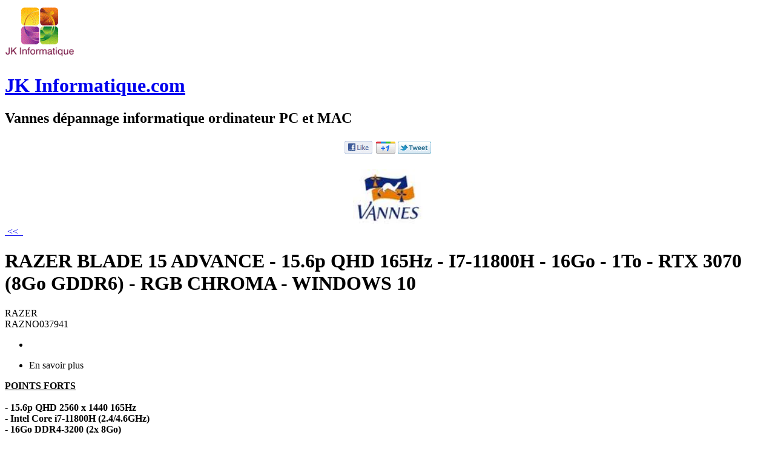

--- FILE ---
content_type: text/html
request_url: http://www.jkinformatique.com/contents/fr/p20117.html
body_size: 9193
content:
<!doctype html>
<!-- If you need to specify your own meta tags change the macro below to. Include use_default_metatags="no" in the parameters below. If set to true the tags will be inserted below after the title tag. -->
 





<html xmlns:sf lang="fr" dir="ltr" >
	<head>
<meta http-equiv="Content-Type" content="text/html; charset=utf-8" />

<meta http-equiv="X-UA-Compatible" content="IE=10" />
<meta name="viewport" content="width=1024, initial-scale=1">


		<title>RAZER BLADE 15 ADVANCE - 15.6p QHD 165Hz - I7-11800H - 16Go - 1To - RTX 3070 (8Go GDDR6) - RGB CHROMA - WINDOWS 10 | RAZNO037941 </title>
<meta name="description" content="Vente et dépannage informatiques PC et MAC depuis 1993 Tél: 02.97.42.47.70 Magasin situé à Vannes réparation, conseil, service après vente" />



<meta name="keywords" content="dépannage informatique, Vannes, Elven, Séné, SAINT Nolff, SAINT Avé, Sulniac, Arradon, PLESCOP, PLOEREN, NOYALO, MEUCON, SURZUR, AMBON, SARZEAU, ARZON, DAMGAN, LE Hézo, SAINT-ARMEL, THEIX, MUZILLAC intervention a domicile, recuperation donnees disque dur, Cables Informatique, Peripheriques Informatique, Consommables Informatique, Cable réseau, Cable Ecran, réseau, donnees perdues, donnees disque dur, données de disque, vente ordinateurs portables vannes" />


<meta http-equiv="expires" content="0" />
<meta name="generator" content="ShopFactory V9 www.shopfactory.com" />
<meta name="author" content="JK Informatique" />




<script type="text/javascript">
//<![CDATA[
function getARMID(key,getOnly){
	if(getOnly){return (document.cookie.match('(?:^|;)\\s*'+key+'=([^;]*)') || ['',''])[1];}
	var isNew=false,id=location.search.match('[\&\?]'+key+'=([^&]*)');
	if(id){
		id=id[1];
		var cookid=(document.cookie.match('(?:^|;)\\s*'+key+'=([^;]*)') || ['',''])[1];
		isNew=(id!=cookid);
	}
	if(isNew){
		var date=new Date(2020,12,31);
		document.cookie=key+'='+id+'; expires='+date.toGMTString()+'; path='+location.pathname.replace(new RegExp('(?:contents/)?(?:'+document.documentElement.lang+'/)?[^/]*$'),'')+';';
		if(typeof(parm)=='undefined')parm={};parm[key]=id;
	}
	return {'id':id,'new':isNew};
}
var aid=getARMID('aid');
if(aid['id']&&aid['new']){idimg=new Image();idimg.src='http://www.globecharge.com/webshop/aid_tracker.cgi?aid='+aid['id'];}
//]]>
</script>
<script type="text/javascript" charset="utf-8" src="../init.js"></script>
<style type="text/css">
@import "../styles/website.css?lmd=41129.562778";
@import "../styles/pd_09-sgk_1.css";
@import "../styles/index1.css?lmd=39988.740000";
@import "../styles/index2.css?lmd=40106.455903";
@import "../styles/global.css?lmd=40583.629745";
</style>
<style type="text/css" id="sf-load-css"></style>

		<!-- Metatags inserted above here by the EnablePage macro above if use_default_metatags="true" -->
	
<script type="text/javascript" charset="utf-8" src="../loader.js?lmd=45543.428160"></script>






<script type="text/javascript" src="../../shared_files/navdropdown_create.js"></script>


<script type="text/javascript" src="../../shared_files/navdropdown.js"></script>

<script type="text/javascript">
<!--

var hasProducts=true;

var pgid='P20117',pgidx=tf.wm.jfile(location.href).replace(/\#.*$/,'');
//<!--BEGIN_C78E91C8-61BA-447e-B459-F6FE529C7724-->
var LMD='0.000000';
//<!--END_C78E91C8-61BA-447e-B459-F6FE529C7724-->












// -->
</script>
</head>
	<body sf:object="LayoutMaster" class="GC41 DocumentBody">



<iframe name="extra" id="extra" src="../extra.html" width="5" height="5" frameborder="0" border="0" unselectable="on" style="position:absolute;z-index:0;overflow:hidden;left:50%;top:50%;display:none;width:5px;height:5px;" allowtransparency="true"></iframe>
	<!-- Start WebSite HTML code top -->
	
	<!-- End WebSite HTML code top -->

		<!-- Start WebSite -->
		<div id="WebSite" class="GC38">

			<!-- Start WebSiteHeader -->
			<div id="WebSiteHeader" class="GC39">

				<!-- Start Company Image -->
				<div id="CompanyImage">
					<a href="../../index.html" title="">
						








	
	
	
	
		     
	













<img height="90" src="../media/jkinformatique.gif" id="I" name="I" border="0" alt="" title="" hspace="0" vspace="0" align="" onmouseover="window.status='';return true;" onmouseout="window.status='';return true">
					</a>
				</div>
				<!-- End Company Image -->

				<!-- Start SiteHeading -->
				
				<a href="../../index.html" id="SiteHeadingContainer">
					<h1 id="SiteHeading" class="GC39 SiteHeading">JK Informatique.com</h1>
				</a>
				
				<!-- End SiteHeading -->

				<!-- BEGIN: SiteSlogan -->
				
				<h2 id="SiteSlogan" class="GC42">Vannes&nbsp;dépannage informatique&nbsp;ordinateur PC et MAC</h2>
				
				<!-- END: SiteSlogan -->
                
                <div id="MiniCartAlt"></div>

				<!-- BEGIN: Search -->
				

<div sf:object="Search" id="Search">

					


<div id="searchholder"><script type="text/javascript">tf.load('load_search.html','searchholder',true,null,true);</script></div>

				</div>

				
				<style type="text/css">input.SearchTextField{width:100px;}</style>
				
				<!-- END: Search -->

				<!-- BEGIN: SwitchLang -->
				

				<!-- END: SwitchLang -->


				<!-- Start Index1 -->
				


<div sf:object="Index1" id="Index1" class="GC2">



					






<div id="index1holder"></div>
<iframe name="index1frame" id="index1frame" src="load_index1.html" width="5" height="5" frameborder="0" border="0" unselectable="on" style="position:absolute;z-index:0;"></iframe>



<script type="text/javascript">aMS[aMS.length]=['idx1Navigation',parseInt('756'),parseInt(''),true];</script>




				</div>

				<!-- End Index1 -->



				<!-- Start layout object 1 -->
				<div sf:object="LayoutObject" class="GC49 LayoutObject" id="DesignImage1"></div>
				<!-- End layout object 1 -->
				<!-- Start layout object 2 -->
				<div sf:object="LayoutObject" class="GC48 LayoutObject" id="DesignImage2"></div>
				<!-- End layout object 2 -->

			</div>
			<!-- End WebSiteHeader -->

			<!-- Start WebSiteContent -->
			<div id="WebSiteContent" class="GC1">

				<!-- Start SideBar_L -->
				<div id="SideBar_L" class="GC32 EqualHeight">

					<!-- Start Container1 -->
					<div id="Container1" class="GC45">

						<!-- This element is available within the 'Object fragment' folder-->
						<!-- BEGIN: Login -->
						

						<!-- END: Login -->

					</div>
					<!-- End Container1 -->

					<!-- Start IndexCodeSnippetTop -->
					
					<!-- End IndexCodeSnippetTop -->

					<!-- Start Index2 -->
					


<div sf:object="Index2" id="Index2" class="GC3">



						






<div id="index2holder"></div>
<iframe name="index2frame" id="index2frame" src="load_index2.html" width="5" height="5" frameborder="0" border="0" unselectable="on" style="position:absolute;z-index:0;"></iframe>



<script type="text/javascript">aMS[aMS.length]=['idx2Navigation',parseInt('height'),parseInt(''),true];</script>




					</div>

					<!-- End Index2 -->

					<!-- Start IndexCodeSnippetTop -->
					
					<div class="IndexCodeSnippetBottom" sf:object="IndexCodeSnippetBottom" ID="IndexCodeSnippetBottom-P20117">
						
	

							<div class="IndexCodeSnippetBottomContent" sf:object="IndexCodeSnippetBottomContent" ID="IndexCodeSnippetBottomContent-HC23">
								
									

<script type="text/javascript">
// Change to false to turn off.
var enableFacebook = true;
var enableGooglePlusOne = true;
var enableTwitter = true;
</script>

<style type="text/css">
.social-media {text-align:center;padding:4px 0;}
.social-media span {white-space:nowrap;display:inline-block;margin:0 2px;}
</style>
<!--[if IE 7]>
<style type="text/css">
.social-media {display:inline-block;}
</style>
<![endif]-->
<div class="social-media">
	<a name="social-media"><img src="../media/social-icons-mini.gif" /></a>
	<!--[if IE 8]>
	<span><g:plusone id="sm-plusone" size="medium" annotation="none"/></span>
	<![endif]-->
</div>
<script type="text/javascript">
var smURL=document.location.href;
function _sfSocialMedia(){
	var smLinkData = {
		'sm-fblike':{
			'enabled':enableFacebook,
			'html':'<iframe src="'+(document.location.protocol=='https'?'https:':'http:')+'//www.facebook.com/plugins/like.php?send=false&layout=button_count&width=78&show_faces=false&action=like&colorscheme=light&font&height=21&href'+'='+window.encodeURIComponent(smURL)+'" scrolling="no" frameborder="0" style="border:none;overflow:hidden;width:78px;height:21px;" allowTransparency="true"></iframe>'
		},
		'sm-plusone':{
			'enabled':enableGooglePlusOne,
			'html':tf.isIE8 ? '' : '<g:plusone size="medium" annotation="none"/>',
			'fn':function(){
				window.___gcfg = {lang:tf.lang.split('-')[0]};
				(function() {
					var po = document.createElement('script'); po.type = 'text/javascript'; po.async = true;
					po.src = (document.location.protocol=='https'?'https:':'http:')+'//apis.google.com/js/plusone.js';
					var s = document.getElementsByTagName('script')[0]; s.parentNode.insertBefore(po, s);
				})();
			}
		},
		'sm-twitter':{
			'enabled':enableTwitter,
			'html':'<a href="https://twitter.com/share" class="twitter-share-button" data-count="none">Tweet</a>',
			'fn':function(){
				(function() {
					var po = document.createElement('script'); po.type = 'text/javascript'; po.async = true;
					po.src = (document.location.protocol=='https'?'https:':'http:')+'//platform.twitter.com/widgets.js';
					var s = document.getElementsByTagName('script')[0]; s.parentNode.insertBefore(po, s);
				})();
			}
		}
	};
	var smColl = document.getElementsByName('social-media');
	for (var n = 0, nn = smColl.length; n < nn;){
		var smParent = smColl[n].parentNode;
		if (!smParent.id) {
			if (typeof(_sfSocialMediaID) == 'undefined') _sfSocialMedia = -1;
			_sfSocialMedia++;
			smParent.id = 'social-media-'+_sfSocialMedia;
		}

		for (var m in smLinkData){
			var smLink = smLinkData[m];
			if (smLink && smLink['enabled']){
				if (smLink['html']){
					var el = document.createElement('span');
					el.innerHTML = smLink['html'];
					smParent.appendChild(el);
				}
				var coll = document.getElementById(m);
				if (coll){
					for (var attr in smLink){
						if (attr != 'enabled' && attr != 'html' && attr != 'fn'){
							coll[attr] = smLink[attr];
						}
					}
				}
				if (smLink['fn']){
					smLink['fn']();
				}
			}
		}

		smParent.removeChild(smColl[n]);
		nn--;
	}
}
if (!tf.isInSF() && document.location.protocol != 'file:') _sfSocialMedia();
</script>

		
								
							</div>
						
	

							<div class="IndexCodeSnippetBottomContent" sf:object="IndexCodeSnippetBottomContent" ID="IndexCodeSnippetBottomContent-HC25">
								
									<div style="text-align: center;"><a
 href="http://www.mairie-vannes.fr/" target="_blank"><br>
<img title="Vannes"
 src="http://www.jkinformatique.com/Marques/VILLE%20DE%20VANNES.jpg"
 alt="Informatique et Bureautique"
 style="border: 0px solid ; width: 115px; height: 90px;"></a></div>

								
							</div>
						
	

					</div>
					
					<!-- End IndexCodeSnippetBottom -->

					
				</div>
				<!-- End SideBar_L -->

				<!-- Content -->
				<a name="contentBookmark"></a>


<div sf:object="Content" id="Content" class="GC22 ContentBody EqualHeight">



					













<script type="text/javascript">tf.lastpage=tf.wm?tf.wm.jfile(location.href):'';tf.nametag.add('lastpage',tf.lastpage);tf.lastdeptpage=tf.wm?tf.wm.jfile(location.href):'';tf.nametag.add('lastdeptpage',tf.lastdeptpage);</script>
<script type="text/javascript">
function mfw(){var a='<div style="line-height:0.01em;height:0;overflow-y:hidden;">';for(var n=0;n<20;n++)a+='&lt;!-- MakeFullWidth'+n+' --&gt;';a+='</div>';dw(a);}
var jsloaded=false,opt=[];
function add_opt(id,name,title,type,opttype,combine){opt[opt.length]=[id,name,title,type,opttype,combine];}




var timedDiscountsExist=false;




var sfAddRef=[];
function getAddDiv(){return gl('sfLightBox');}
function sfAddPop(name,isLang){if(tf.busyAddToBasket)return;if(!isInSF()&&tf.utils){if(!name)name='pconfirm';sfAddRef=[];tf.utils.showPopup(tf.wm.url(name+'.html',tf.lmd[name],isLang),560,200,true,false,true,'AddToBasket');}}
function sfAddUnpop(){if(tf.utils)tf.utils.sfMediaBox.closeBox();}

var bpriceArr=[],ppriceArr=[],weightArr=[],crFFldArr=[];

function ppriceDsp(n){var cc=tf.currentCurrency,dd=cc.decimal_places,cm=cc.multiplier,sm=tf.shopCurrency.multiplier,dec=Math.pow(10,dd),s=''+(Math.round((n*cm/sm)*dec)/dec),dp=s.indexOf('.');if(dp==-1)dp=s.length;else dp++;s+=(s.indexOf('.')==-1&&dd>0?'.':'')+'00000'.substr(0,dd-(s.length-dp));return s;}
function ppriceDscPct(dsc,prc){dsc=ppriceDsp(prc-(prc*dsc/100));return dsc;}
function dBasePrice2(Id,arr,w){if(!arr)return;if(!w)w=window;arr=arr.split(core.str_sep1);if(w.document.getElementById('ProductBasePrice-'+Id)){var bpriceHTML=core.bprice([Id,arr[4],arr[5],arr[6]]);if(bpriceHTML!='')w.document.getElementById('ProductBasePrice-'+Id).innerHTML=bpriceHTML;}}

</script>
	
	
	
	
	
	

	
	
	



	<style type="text/css">
	.ProductImageContainer{position:relative;text-align:left;}
	.ProductImageCaption{clear:both;}
	.ProductImage {position:relative;}
	.ThumbnailSliderContainer{position:relative;float:right;padding:5px 5px 5px 4px;line-height:100%;}
	.ThumbnailSlider .ThumbnailSliderItem{display:block;background-color:transparent;margin-bottom:5px;text-align:center;}
	.ThumbnailSliderMoreLink{text-decoration:underline;font-weight:bold;}
	</style>

<!-- begin: do not use tabs to indent the attributes -->











	
	
		     
	
	
	





















	
	
		     
	
	
	





















	
	
		     
	
	
	








	
	



<!-- end: do not use tabs to indent the attributes -->

<!-- Breadcrumbs -->
<!-- Start Breadcrumbs div with Back button  -->
<div class="GC6 Breadcrumbs" id="Breadcrumbs-P20117">
	

<script type="text/javascript">
addEvent('onunload',function(){tf.nametag.add('pgidxFrom',tf.pgidx);return true;});
</script>


<a href="d1665.html#p20117" onclick="cancelBuble(event);if(tf.isInDesigner()){history.back();return false;}var backURL=tf.moreHistory.pop(tf.pgidx);if(backURL)location=(backURL.indexOf(tf.enterFilename)==0?'../../':'')+backURL;else{if(tf.moreHistory._stack.length==0)return true;else history.back();}return false;"><span sf:object="LayoutObject" class="LayoutObject" id="BackLink">&nbsp;&lt;&lt; <script type="text/javascript">dw(tf.ldwriteadd('LD_BACK',''))</script> &nbsp;</span></a>

</div>
<!-- BEGIN: MiniCart -->


<div sf:object="MiniCart" id="MiniCart" class="GC22" style="display:none;">




	


<div id="minicartholder"><script type="text/javascript">tf.load('load_minicart.html','minicartholder',false,null,true);</script></div>

</div>

<!-- END: MiniCart -->

<!-- End Breadcrumbs div with Back button  -->
<div id="ProductContainer1">



	<form name="productForm" id="ProductLoop">


<div class="GC22 Product" itemscope="itemscope" itemtype="http://schema.org/Product" sf:object="Product" ID="Product-P20117"><!--http://schema.org/Product-->
	






<meta itemprop="productID" content="RAZNO037941" />
<meta itemprop="brand" content="RAZER" />




		
	<a name="p20117"></a>
	<script type="text/javascript">
	
	//DistributorCode-P20117:RAZNO037941
	//Manufacturer-P20117:RAZER
	

function add_P20117(type,temp){
 if(tf.coreLoaded&&tf.wm.pProp('P20117')){var b=core.load_add(d,type,'P20117','RAZER BLADE 15 ADVANCE - 15.6p QHD 165Hz - I7-11800H - 16Go - 1To - RTX 3070 (8Go GDDR6) - RGB CHROMA - WINDOWS 10','2.02','RAZNO037941','0',0,'TD1','','','RAZNO037941','',opt,isInSF(),s,'-1.000',temp);if(b&&typeof(fillBasketTable)!='undefined')fillBasketTable();return b;}else{setTimeout('add_P20117();',500);return 0;}
}



	
	</script>


		<div sf:object="LayoutObject" class="GC22 ProductContainer5 EqualHeightProductContainer5-2" id="ProductContainer5">

	<div sf:object="LayoutObject" class="GC60 ProductContainer2 EqualHeightProductContainer5-2" id="ProductContainer2" sf:object="ProductContainer2" ID="ProductContainer2-P20117">

		<h1 class="GC37 ProductTitle" itemprop="name" sf:object="ProductTitle" ID="ProductTitle-P20117">RAZER BLADE 15 ADVANCE - 15.6p QHD 165Hz - I7-11800H - 16Go - 1To - RTX 3070 (8Go GDDR6) - RGB CHROMA - WINDOWS 10</h1><!--http://schema.org/Product-->

			
			<div id="ProductNumbers" class="GC67 ProductNumbers">
				
				<div class="GC67 ProductManufacturer">RAZER</div>
				
				
					<div class="GC67 ProductNumber" sf:object="ProductNumber" ID="ProductNumber-P20117">RAZNO037941</div>
				
				
			</div>
			

	

		
		<div class="ProductPurchaseContainer">
			<div class="ProductPurchaseContainerInner" itemprop="offers" itemscope="itemscope" itemtype="http://schema.org/Offer"><!--http://schema.org/Product-->
	





<meta itemprop="price" content="3 637,90 " />
<meta itemprop="priceCurrency" content="EUR" />


<link itemprop="availability" href="http://schema.org/InStock" />


				<!-- was/now-->
				<div class="GC66 ProductPriceOriginal" sf:object="ProductPriceOriginal" ID="ProductPriceOriginal-P20117"></div><!-- strike out old price -->
				<!--[if lte IE 8]>
					<div style="clear:both;height:0;overflow:hidden;">.</div>
					<style type="text/css">
						.ProductPrice, .ProductPriceCalculated {clear:none;} /* IE7 support */
					</style>
				<![endif]-->
				

				<div class="GC20 ProductPrice" sf:object="ProductPrice" ID="ProductPrice-P20117"></div><!-- normal price -->
				<div class="GC56 ProductPriceCalculated" sf:object="ProductPriceCalculated" ID="ProductPriceCalculated-P20117"></div><!-- price after discount or special -->
				<div class="ProductPriceContainer">
					<div class="GC68 ProductIncTaxes" sf:object="ProductIncTaxes" ID="ProductIncTaxes-P20117"></div>
					
				</div>
				<script type="text/javascript">ppriceArr.push(['P20117','','TD1','0.000',0]);</script>

			</div>
			</div>
			

		
			<ul class="GC55 ProductNumberBasePriceContainer">
				
				
					<li class="GC55 ProductStockContainer">
						<span class="GC55 ProductStock" sf:object="ProductStock" id="ProductStock-P20117">
							<span class="ProductStockTlight" id="ProductStockTlight-P20117">
								<span class="GC72 ProductStockTlight1"></span><!-- Green signal active -->
								<span class="GC72 ProductStockTlight2"></span><!-- Add span inside to acivate orange signal -->
								<span class="GC72 ProductStockTlight3"></span><!-- Add span inside to acivate red signal -->
							</span><span id="ProductStockAvailabilityText-P20117"></span>
						</span>
					</li>
				
			</ul>
		

		

		
			<div class="ProductIcons" id="ProductIcons-P20117">
				<div class="QntyBox">
<script type="text/javascript">dw(qandi['qtyFld']('P20117','-1.000','0',''));</script>
</div>
				<div class="GC13 AddToBasketButton" sf:object="AddToBasketButton" ID="AddToBasketButton-P20117">

<script type="text/javascript">dw(qandi['addToBasket']('P20117','P20117','LD_BUY_NOW'));</script>

</div>
				<div class="GC25 FavoritesButton" sf:object="FavoritesButton" ID="FavoritesButton-P20117">

<script type="text/javascript">dw(qandi['favorites']('P20117','P20117',' '));</script>

</div>
			</div>
		

	</div><!-- End ProductContainer2 -->

	<div sf:object="LayoutObject" class="GC22 ProductContainer3" id="ProductContainer3">
	  
	</div><!--3-->
	
		<div id="ProductDetailsNav">
			<ul id="ProductDetailsTab" class="GC62 ProductDetailsTab" sf:object="ProductDetailsTab" ID="ProductDetailsTab-P20117">
				
				
					<li id="ProductDetailsTab2" sf:object="LayoutObject" class="GC63" sf:object="ProductDetailsTab2" ID="ProductDetailsTab2-P20117"><span id="ProductDetailsTab2Link" sf:Object="LayoutObject" onclick="this.blur(); return productDetailsPanelShow(2);" title="En savoir plus">En savoir plus</span></li>
				
				
			</ul>
			<style type="text/css">
				.ProductDetailsTabOn {font-weight:bold;}
			</style>
		</div>
		
		<!-- Start Tab 1 -->
		<div sf:object="LayoutObject" class="GC73 ProductDetailsPanel1" id="ProductDetailsPanel1">
			<!-- Start product highlight -->
			
			<!-- End product highlight -->
			<div sf:object="LayoutObject" class="GC73 ProductContainer5" id="ProductContainer5">
				<!--schema.org format-->
				
			</div><!--5-->
		</div><!--ProductDetailsPanel1-->
		<!-- End Tab 1 -->

		<!-- Start Tab 2 -->
		
		<div sf:object="LayoutObject" class="GC73 ProductDetailsPanel2" id="ProductDetailsPanel2">
			<!-- Start product detailed description -->
			<div class="GC12 ProductDetailedDescription" sf:object="ProductDetailedDescription" ID="ProductDetailedDescription-P20117"><b><u>POINTS FORTS</u></b><br><b><br>- 15.6p QHD 2560 x 1440 165Hz<br>- Intel Core i7-11800H (2.4/4.6GHz)<br>- 16Go DDR4-3200 (2x 8Go)<br>- 1To SSD M.2 NVME Gen. 4<br>- RTX 3070 SUPER 8Go GDDR6<br>- Clavier RGB Razer Chroma + Anti-Ghosting<br>- Intel Wifi6E-AX210 + Bluetooth 5.2<br>- 2x Thunderbolt 3 (USB-C)<br>- 3x USB 3.2 10Gbps<br>- Windows 10 Home<br>- Mise à jour Windows 11 : <a href=https://www.razer.com/fr-fr/gaming-laptops/windows-11" target="_blank" class="flo">en savoir +</a><br></b><br><br><iframe width="560" height="315" src="https://www.youtube.com/embed/uihIUWnGfN0" title="YouTube video player" frameborder="0" allow="accelerometer</div>
			<!-- End product detailed description -->
		</div><!--ProductDetailsPanel2-->
		
		<!-- End Tab 2 -->

		<!-- Start Tab 3 -->
		
		<!-- End Tab 3 -->

		</div>

		<!-- Start cross promotion -->
		
		<!-- End cross promotion -->

	</div><!--Product-->

	</form>

<script type="text/javascript">
/*<![CDATA[*/
function productDetailsPanelShow(n,prid){
	var orign=n;
	if(typeof(n)=='undefined')n=1;
	var p='ProductDetails',v='',g='',idsuffix='';
	if(prid)idsuffix='-'+prid;
	for(var i=1;i<6;i++){
		if(gl(p+'Tab'+i+idsuffix)&&gl(p+'Panel'+i+idsuffix)){
			if(n==-1)n=i;
			v=(i==n)?'On':'Off';
			g=(i==n)?'GC64':'GC63';
			var el=gl(p+'Tab'+i+idsuffix);
			el.className=el.className.replace(new RegExp('(?:GC64|GC63)? ?(?:'+p+'Tab(?:On|Off) LayoutObject)?'),'')+g+' '+p+'Tab'+v+' LayoutObject';
			el=gl(p+'Tab'+i+'Link'+idsuffix);
			el.className=el.className.replace(new RegExp(' ?'+p+'Tab '+p+'Tab(?:On|Off)Link LayoutObject'),'')+' '+p+'Tab '+p+'Tab'+v+'Link LayoutObject';
			el.setAttribute('canfollowlink',true);
			el=gl(p+'Panel'+i+idsuffix);
			el.className=el.className.replace(new RegExp(' ?'+p+'Panel(?:On|Off)'),'')+' '+p+'Panel'+v;
		}
	}
	if(orign!=-1&&tf.utils){equalHeightOnClass();tf.utils.equaldiv();}
	if(tf.mfhObj)mfhObj.resize(true);
	return false;
}
addOnload(function(){
	equalHeightClass.push('ProductDetailsTab');
	productDetailsPanelShow(-1);
	
});
/*]]>*/
</script>

</div>

<script type="text/javascript">equalHeightClass.push('ProductCrossPromotionContainer');</script>
<script type="text/javascript">equalHeightClass.push('EqualHeightProductContainer5-2');</script>
<script type="text/javascript">if(isInSF())internalEqualHeight['applyAfterResizeClass'].push('EqualHeightProductContainer5-2');</script>

<!--
Version tag, please don't remove
$Revision: 8846 $
$HeadURL: svn://3d3-p432/ShopFactory/branches/V9_39/bin/Templates/Products/09-SGK_1/product.html $ -->


				</div>

				<!-- End Content -->

				<div id="FooterClearance">
					<span>!</span>
				</div>

			</div>
			<!-- End WebSiteContent -->

			<!-- Start WebSiteFooter -->
			<div id="WebSiteFooter" class="GC40 WebSiteFooter">
				<!-- Start WebsiteFootnote -->
				<div class="WebSiteFootnote" sf:object="WebSiteFootnote" ID="WebSiteFootnote-P20117">
					dépannage informatique à Vannes ordinateur portable et tablette PC ou MAC<BR>JK Informatique 34 Rue de la fontaine 56000 Vannes, France Tel: 02 97 42 47 70 - Fax: 02 14 00 00 13 - Mail: jkinformatique@orange.fr<BR>tva intracom : FR 21494309966 siret : 49430996600013<BR>Horaires d'ouverture du magasin :&nbsp;Lundi&nbsp;au Vendredi &nbsp;de 9H30 à 18H30 
				</div>
				<!-- End WebsiteFootnote -->
			</div>
			<!-- End WebSiteFooter -->
			
		</div>
		<!-- End WebSite -->
	<!-- Start WebSite HTML code bottom -->
	
	<!-- End WebSite HTML code bottom -->
			
			



	
	<style type="text/css">
	#AppLogo {width:110px;overflow:hidden;}
	span#LinkSF{position:relative;height:13px;display:block;overflow:hidden;background-color:#f2f2f2;font-family:arial, helvetica, sans-serif;font-size:9px;opacity:0.4;filter:alpha(opacity=40);}
	#LinkSF a, #LinkSF span {cursor:pointer;text-decoration:none;color:#000000;text-align:center;left:0px;width:100%;}
	#LinkSFX {display:none;overflow:hidden;background-color:#f2f2f2;font-family:arial, helvetica, sans-serif;font-size:9px;line-height:1.5em;height:27px;padding:2px 10px;text-align:center;cursor:pointer;color:#555555;}
	#LinkSFX a{color:#555555;text-decoration:underline;display:block;z-index:9999;}
	</style>
	<div sf:object="LayoutObject" class="LayoutObject" id="AppLogo">
	
	
	
	
	

	
	<span id="LinkSF"><a>Powered by</a><a> ShopFactory</a></span>
	</div><span id="LinkSFX"><a href="http://www.shopfactory.com/" target="_blank">The best eCommerce software by ShopFactory powers P20117.</a> All-in one eCommerce and shopping cart software.</span>
	
	
	
	




	

</body>
<script type="text/javascript">
ldjs('d1665_.js');

tf.load('core.html','core');



function ams(){var tfu=tf.utils;if(tfu&&tfu.applyms)tfu.applyms();else setTimeout('ams()',50)};if(aMS.length>0)ams();





function navDDext(id,holder){if(!isInSF()){
	var nav=gl(id+'Navigation');
	if(!nav){setTimeout('navDDext("'+id+'","'+holder+'")',100);}
	else{
		var cn=nav.getElementsByTagName('DIV');
		for(var n=0;n<cn.length;){
			var cnn=cn[n];
			if(cnn.style.position=='absolute'&&cnn.id!=id&&!cnn.getAttribute('pngIEbg')){tf.content.document.body.appendChild(cnn);}
			else{n++;}
		}
	}
}}
navDDext('idx1','index1holder');
navDDext('idx2','index2holder');



tf.load('conf.html','conf',true);
var stkSelectedChoice={};

if(!isInSF()){
function stkDispDept(){
if(tf.core&&typeof(tf.wm._pArr)!='undefined'){
	var a=['P20117,RAZNO037941',''];
	var lastProductIdx=(30<=0?a.length-2:Math.min((0+1)*30-1,a.length-2));
	while(lastProductIdx>=0&&!a[lastProductIdx]){lastProductIdx--;}
	if(a.length>1&&(!a[lastProductIdx]||tf.wm.pProp(a[lastProductIdx].split(',')[0]))){var cnt=lastProductIdx+1;for(var n=0*30;n<cnt;n++){if(a[n])tf.core.stkDisp(a[n]);}if(tf.equalHeight)tf.equalHeight();}
	else setTimeout('stkDispDept()', 200);
}
else setTimeout('stkDispDept()', 200);
}
stkDispDept();
}


function equalHeight(){if(tf.utils&&!specialLoading){setTimeout(function(){equalHeightOnClass();tf.utils.equaldiv();if(tf.content.sfEqualRowOnload)tf.content.sfEqualRowOnload();},250)}else setTimeout('equalHeight()',250);}addOnload(equalHeight);

function acs(){return function(){try{tf.extra.forceAllLang=false;if(typeof(tf.parent.applyColorScheme)!='undefined')tf.parent.applyColorScheme(window);}catch(e){};}}addOnload(acs());
</script>



</html>

<!--
Version tag, please don't remove
$Revision: 9301 $
$HeadURL: svn://3d3-p432/ShopFactory/branches/V9_39/bin/Templates/Website/AAI-BB_1024 x -/parseLang/website.html $
-->

